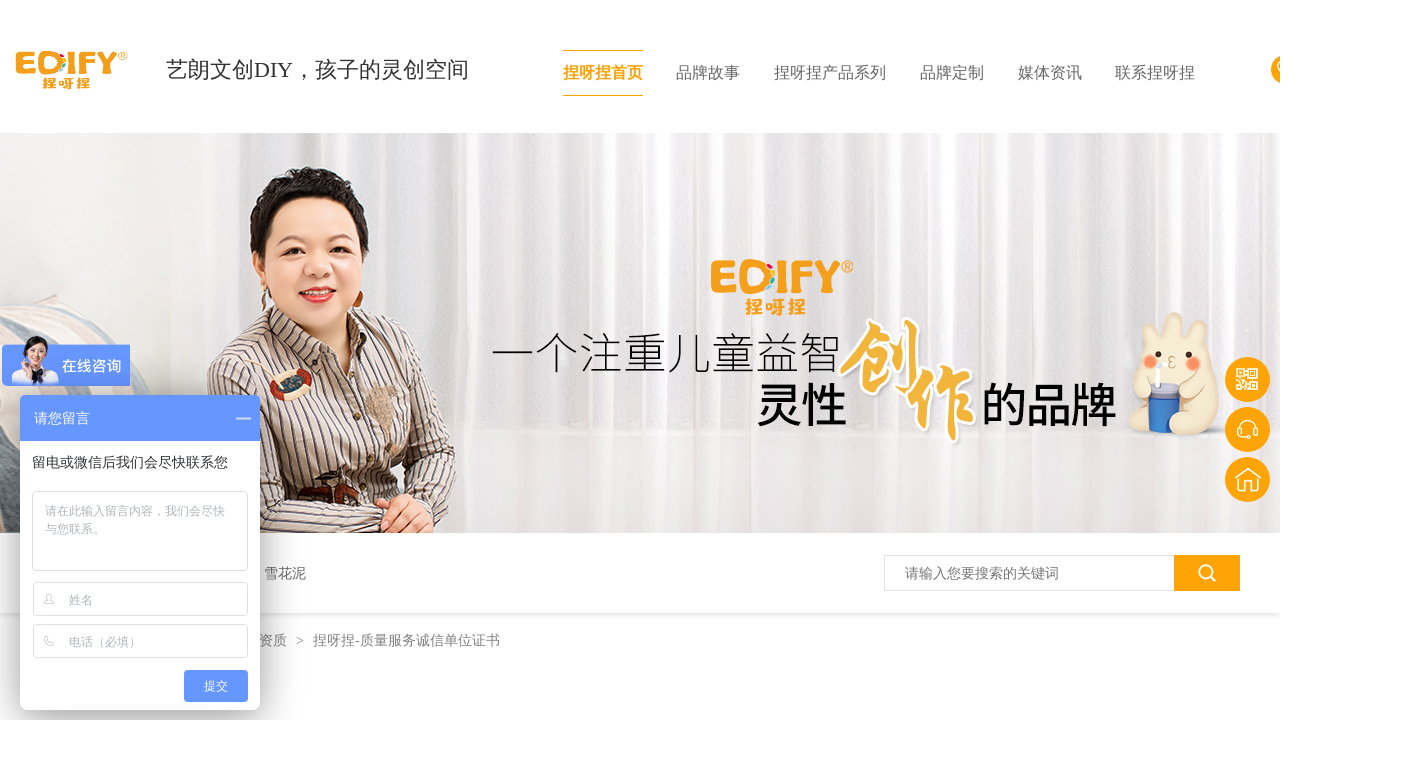

--- FILE ---
content_type: text/html
request_url: https://www.ylclay.com/helps/nynzlf.html
body_size: 2935
content:
<!DOCTYPE html><html lang="zh"><head data-base="/">
<meta http-equiv="Cache-Control" content="no-transform">
<meta http-equiv="Cache-Control" content="no-siteapp"> 
  <meta charset="UTF-8"> 
  <meta http-equiv="X-UA-Compatible" content="IE=edge"> 
  <meta name="renderer" content="webkit"> 
  <meta http-equiv="pragma" content="no-cache">
 <meta http-equiv="cache-control" content="no-cache,must-revalidate">
 <meta http-equiv="expires" content="Wed, 26 Feb 1997 08:21:57 GMT">
 <meta http-equiv="expires" content="0">
 <meta name="applicable-device" content="pc">
<title>捏呀捏-质量服务诚信单位证书-东莞捏呀捏官网</title>
<meta name="keywords" content="超轻粘土厂家,儿童橡皮泥,儿童黏土,儿童彩泥">
<meta name="description" content="东莞市艺朗文教用品有限公司专注于儿童橡皮泥、儿童黏土和儿童彩泥等DIY儿童益智玩具生产销售，产品通过欧盟玩具标准EN71、美国ASTM F963标准。"><meta name="mobile-agent" content="format=html5;url=http://m.ylclay.com/helps/nynzlf.html"><meta name="mobile-agent" content="format=xhtml;url=http://m.ylclay.com/helps/nynzlf.html">
<link rel="alternate" media="only screen and (max-width:640px)" href="http://m.ylclay.com/helps/nynzlf.html">
<script src="https://www.ylclay.com/js/uaredirect.js" type="text/javascript"></script>
<script type="text/javascript">uaredirect("http://m.ylclay.com/helps/nynzlf.html");</script>
<link rel="canonical" href="https://www.ylclay.com/helps/nynzlf.html"> 
  <link href="https://www.ylclay.com/css/reset.css?1608986606564" rel="stylesheet"> 
  <script src="https://www.ylclay.com/js/nsw.pc.min.js"></script> 
  <link href="https://www.ylclay.com/5fe6dd54e4b0f5abe6e0de28.css" rel="stylesheet">
  <script>
var _hmt = _hmt || [];
(function() {
  var hm = document.createElement("script");
  hm.src="https://hm.baidu.com/hm.js?df059748a8ec2a5ded37422b18d001f4";
  var s = document.getElementsByTagName("script")[0]; 
  s.parentNode.insertBefore(hm, s);
})();
</script>
 </head> 
 <body class="body-color"> 
  <div> 
 <div class="topWrap"> 
  <div class="h_nr"> 
   <div class="logo wow fadeInLeft animated"> 
    <div><a href="https://www.ylclay.com/" title=""><img alt="东莞市艺朗文教用品有限公司" src="https://www.ylclay.com/resource/images/83aad082023348eab80ec0419f9d8a6d_6.png" title="东莞市艺朗文教用品有限公司"></a></div> 
   </div> 
   <h2 class="logo_txt wow fadeInLeft animated">艺朗文创DIY，孩子的灵创空间</h2> 
   <div class="tel wow fadeInRight animated"> 
    <p>13926874762</p> 
   </div> 
   <div class="nav menu wow fadeInRight animated"> 
    <ul> 
      
      <li class="home"> <a href="https://www.ylclay.com/" title="捏呀捏首页"><i></i>捏呀捏首页</a></li> 
      
      <li> <a href="https://www.ylclay.com/helps/ppgs.html" title="品牌故事">品牌故事</a></li> 
      
      <li> <a href="https://www.ylclay.com/product_index.html" title="捏呀捏产品系列">捏呀捏产品系列</a></li> 
      
      <li> <a href="https://www.ylclay.com/helps/ppdz.html" title="品牌定制">品牌定制</a></li> 
      
      <li> <a href="https://www.ylclay.com/article_index.html" title="媒体资讯">媒体资讯</a></li> 
      
      <li class="nones"> <a href="https://www.ylclay.com/helps/lxnyn.html" title="联系捏呀捏">联系捏呀捏</a></li> 
      
    </ul> 
   </div> 
  </div> 
 </div> 
  
</div> 
  <div> 
 <div class="ty-banner-1"> 
   
   <a href="https://www.ylclay.com/product_index.html" title="捏呀捏，一个注重儿童益智灵性创作的品牌"> <img alt="捏呀捏，一个注重儿童益智灵性创作的品牌" src="https://www.ylclay.com/resource/images/fdf853bce0ad4610ad724d1dd6ef1b3d_2.jpg" title="捏呀捏，一个注重儿童益智灵性创作的品牌"> </a> 
    
   
   
   
 </div> 
</div> 
  <div> 
 <div class="p101-search-1"> 
  <div class="blk-main"> 
   <p> <b>热搜关键词：</b> 
     
     <a href="https://www.ylclay.com/product_xpncn.html" onclick="searchLink(this);" title="彩泥">彩泥</a> 
     
     
     <a href="https://www.ylclay.com/product_xpncn.html" onclick="searchLink(this);" title="儿童橡皮泥">儿童橡皮泥</a> 
     
     
     <a href="https://www.ylclay.com/product_xhn.html" onclick="searchLink(this);" title="雪花泥">雪花泥</a> 
     </p> 
   <div class="p101-search-1-inp"> 
    <input class="p101-search-1-inp1" id="key" placeholder="请输入您要搜索的关键词" type="text"> 
    <input class="p101-search-1-inp2" onclick="searchInfo();" type="button"> 
   </div> 
   <div class="clear"></div> 
  </div> 
 </div> 
  
  
</div> 
  <div class="blk-main clearafter"> 
   <div class="plc"> 
 <div class="p102-curmbs-1" navcrumbs=""> 
  <b>您当前的位置：</b> 
  <a href="https://www.ylclay.com/" title="首页"> 首页 </a> 
  <span> &gt; </span> 
   
   <i class=""> <a href="https://www.ylclay.com/help_ryzz.html" title="荣誉资质"> 荣誉资质 </a> <span> &gt; </span> </i> 
   
   <i class=""> <a href="https://www.ylclay.com/helps/nynzlf.html" title="捏呀捏-质量服务诚信单位证书"> 捏呀捏-质量服务诚信单位证书 </a>  </i> 
   
 </div> 
</div> 
 
  </div> 
  <div class="p102-fdh-3" navvicefocus=""> 
 <ul class="blk-main clearafter"> 
   
   <li><a href="https://www.ylclay.com/helps/ppgs.html" title="品牌故事">品牌故事</a></li> 
   
   <li><a href="https://www.ylclay.com/help_ryzz.html" title="荣誉资质">荣誉资质</a></li> 
   
   <li><a href="https://www.ylclay.com/help_tycj.html" title="体验场景">体验场景</a></li> 
   
   <li><a href="https://www.ylclay.com/help_scjd.html" title="生产基地">生产基地</a></li> 
   
   <li><a href="https://www.ylclay.com/help_qyfc.html" title="企业风采">企业风采</a></li> 
   
   <li><a href="https://www.ylclay.com/helps/lxnyn.html" title="联系捏呀捏">联系捏呀捏</a></li> 
   
   <li><a href="https://www.ylclay.com/Tools/leaveword.html" title="在线留言">在线留言</a></li> 
   
 </ul> 
</div> 
 
  <div class="blk-mains"> 
   <div class="p102-about-content endit-content">
  <p class="img-block">
    <img align="center" alt="捏呀捏-质量服务诚信单位证书" src="https://www.ylclay.com/resource/images/f0281d1d066540f687ee860741d293b7_32.jpg" title="捏呀捏-质量服务诚信单位证书">
</p> 
</div> 
 
  </div> 
  <div> 
 <div class="footWrap"> 
  <div class="footers"> 
   <img alt="手艺人-捏呀捏" class="ftpic wow bounce animated" src="https://www.ylclay.com/images/ftpic.png" title="手艺人-捏呀捏"> 
   <div class="f_nav"> 
    <div class="fnav"> 
      
      <a class="no1" href="https://www.ylclay.com/" title="捏呀捏首页"> 捏呀捏首页 </a> 
      
      <a href="https://www.ylclay.com/helps/ppdz.html" title="品牌定制"> 品牌定制 </a> 
      
      <a href="https://www.ylclay.com/helps/ppgs.html" title="品牌故事"> 品牌故事 </a> 
      
      <a href="https://www.ylclay.com/article_index.html" title="媒体资讯"> 媒体资讯 </a> 
      
      <a href="https://www.ylclay.com/product_cqzt.html" title="超轻粘土"> 超轻粘土 </a> 
      
      <a href="https://www.ylclay.com/helps/lxnyn.html" title="联系捏呀捏"> 联系捏呀捏 </a> 
      
      <a href="https://www.ylclay.com/product_tkwjs.html" title="太空玩具沙"> 太空玩具沙 </a> 
      
      <a href="https://www.ylclay.com/sitemap.html" target="_blank" title="网站地图"> 网站地图 </a> 
      
      <a href="https://www.ylclay.com/product_index.html" title="捏呀捏产品系列"> 捏呀捏产品系列 </a> 
      
    </div> 
   </div> 
   <div class="fcode"> 
    <h3>关注我们</h3> 
    <p><img alt="添加微信咨询" src="https://www.ylclay.com/resource/images/181437077c0640e6981c78919b0d851a_2.png" title="添加微信咨询"><span>扫一扫</span></p> 
   </div> 
   <div class="fcontact"> 
    <h3>联系方式</h3> 
    <div class="ftlx"> 
     <p>13926874762（微信同号） / 13926874762</p> 
     <p>公司地址：广东省东莞市清溪镇荔横村荔河街2号A栋</p> 
     <p>fiona@chinaunipak.com</p> 
    </div> 
   </div> 
   <div class="clear"></div> 
  </div> 
  <div class="fbeian"> 
   <div class="footers"> 
    <span>东莞市艺朗文教用品有限公司@版权所有 <em></em> 备案号： <a href="https://beian.miit.gov.cn/#/Integrated/index" rel="nofollow" target="_blank">粤ICP备2020126920号</a> <em></em> 百度统计 </span> 
   </div> 
  </div> 
 </div> 
  
</div> 
  <div class="client-2"> 
 <ul id="client-2"> 
  <!--<li class="my-kefu-qq" if="${enterprise.qq}"> 
   <div class="cont" style="display:none"> 
    <a class="online-contact-btn" target="_blank" href="https://affim.baidu.com/unique_33000914/chat?siteId=16872758&amp;userId=33000914&amp;siteToken=df059748a8ec2a5ded37422b18d001f4"> 在线咨询</a> 
   </div> </li> --> 
  <li class="my-kefu-weixin"> 
   <div class="cont" style="display:none"> 
    <img alt="添加微信咨询" src="https://www.ylclay.com/resource/images/181437077c0640e6981c78919b0d851a_2.png" title="添加微信咨询"> 
    <span>添加微信咨询</span> 
   </div> </li> 
  <li class="my-kefu-tel"> 
   <div class="cont" phone400="" style="display:none">
     13926874762 
   </div> </li> 
  <li class="my-kefu-shouye"> <a href="https://www.ylclay.com/" title="返回首页"></a> </li> 
  <li class="my-kefu-ftop"> <a href="javascript:;"></a> </li> 
 </ul> 
  
  
</div> 
  <script src="https://www.ylclay.com/js/public.js"></script> 
  <script src="https://www.ylclay.com/5fe6dd54e4b0f5abe6e0de28.js" type="text/javascript"></script> 
 
<script>  var sysBasePath = null ;var projPageData = {};</script><script>(function(){var bp = document.createElement('script');
var curProtocol = window.location.protocol.split(':')[0];
if (curProtocol === 'https')
{ bp.src='https://zz.bdstatic.com/linksubmit/push.js'; }
else
{ bp.src='http://push.zhanzhang.baidu.com/push.js'; }
var s = document.getElementsByTagName("script")[0];
s.parentNode.insertBefore(bp, s);
})();</script><script src="https://www.ylclay.com/js/ab77b6ea7f3fbf79.js" type="text/javascript"></script>
<script type="application/ld+json">
{"@content":"https://ziyuan.baidu.com/contexts/cambrian.jsonld","@id":"https://www.ylclay.com/helps/nynzlf.html","appid":"Ylwb1688","title":"捏呀捏-质量服务诚信单位证书-东莞捏呀捏官网","images":[],"description":"","pubDate":"2020-12-28T10:07:40","upDate":"2025-07-28T15:40:16","lrDate":"2020-12-28T10:08"}
</script></body></html>

--- FILE ---
content_type: text/css
request_url: https://www.ylclay.com/5fe6dd54e4b0f5abe6e0de28.css
body_size: 2281
content:

  i,em,b{font-style: normal;}
      .topWrap {background:#fff;padding-top:40px; width: 100%; max-width: 1920px;font-family: "Microsoft Yahei";  height: 133px;box-sizing: border-box; position: relative;overflow: hidden;}
      .h_nr{width:1600px; margin:0 auto; }
      .logo { width:136px;height: 60px; overflow: hidden; box-sizing: border-box; float: left; }
      .logo  a{text-decoration: none;}
      .logo img { width:100%; max-height: 60px; display: block; }
      .logo_txt{font-weight: normal;height:60px;line-height: 60px;font-size: 22px;color:#333333;float: left;margin-left: 30px;}

      .tel{float: right; width: 29px;height: 29px;background: url(images/tel.png) no-repeat right center; margin-top:15px; position: relative;cursor: pointer;z-index:10;margin-left: 2.5%;}
      .tel p{height: 42px;line-height: 42px; width: 238px; background: #ffa200; border-radius: 25px; text-align: center; font-size: 24px; color: #fff; position: absolute;right: -100px;top:33px;z-index:10;transition: all 0.5s linear;-webkit-transition: all 0.5s linear;-moz-transition: all 0.5s linear;-o-transition: all 0.5s linear;opacity: 0; }
      .tel:hover p{right:0;opacity: 1;}
      .nav{width: 60%; float: right;max-width: 925px;margin-top:10px;}
      .nav ul{height: 46px;overflow: hidden;}
      .nav li { float: left;height: 46px;line-height: 46px;color: #535353; font-size: 16px; margin-right: 9%; position: relative;box-sizing: border-box; }
      .nav li a { text-decoration: none; display: inline-block; position: relative;z-index: 2; font-weight: normal; text-align: center;}
      .nav li:before{content:'';position:absolute;height:1px;width:0;background:#ffa200;top:0;left:0;-webkit-transition:width .35s;transition:width .35s; z-index: 1;}
      .nav li:after{content:'';position:absolute;height:1px;width:0;background:#ffa200 ; bottom:0;left:0;-webkit-transition:width .35s;transition:width .35s; z-index: 1;}
      .nav li:hover:before,.nav li.cur:before{width:100%;color: #ffa200;z-index: 1; font-weight: normal;}
      .nav li:hover:after,.nav li.cur:after{width:100%;color: #ffa200;z-index: 1; font-weight: normal;}
      .nav li:hover a, .nav .cur a {text-decoration: none;  color: #ffa200; font-weight: bold; }
      .nav li.nones{margin-right: 0;}
      @media screen and (max-width:1401px) {
         .h_nr{width:1300px;} 
         .nav{width:52%;}
         .nav li{margin-right: 5%;}
       }
       @media (min-width:1402px) and (max-width:1701px) {
         .h_nr{width:1400px;} 
         .nav{width:52%;}
         .nav li{margin-right: 5%;}
       }

  

        .ty-banner-1 {
            overflow: hidden;
            line-height: 0;
            text-align:center;
        }
        .ty-banner-1 img{
            visibility: hidden;
        }
        .ty-banner-1 img.show{
            visibility: visible;
        }
    

        .p101-search-1 {
            height: 80px;
            box-shadow: 0 3px 4px #e9e9e9;
        }
        
        .p101-search-1 p {
            float: left;
            width: 750px;
            height: 80px;
            line-height: 80px;
            font-size: 14px;
            color: #333333;
        }
        
        .p101-search-1 p b {
            display: inline-block;
        }
        
        .p101-search-1 p a {
            color: #666666;
            display: inline-block;
            margin-right: 15px;
        }
        
        .p101-search-1-inp {
            float: right;
            width: 356px;
            height: 36px;
            background: #fff;
            margin-top: 22px;
        }
        
        .p101-search-1-inp1 {
            width: 249px;
            height: 34px;
            line-height: 34px;
            color: #999999;
            border: 1px solid #e3e3e3;
            border-right: 0;
            padding: 0 20px;
            float: left;
        }
        
        .p101-search-1-inp2 {
            width: 66px;
            height: 36px;
            border: 0;
            background: #fea406 url(images/p101-search-icon1.png) no-repeat center center;
            float: right;
            cursor: pointer;
        }
    

		.plc{padding: 5px 0 25px;}
		.p12-curblock{
			display: none;
		}
		.p102-curmbs-1{height: 40px;line-height: 40px;font-size: 14px;color: #808080;}
		.p102-curmbs-1 b {
			font-weight: normal;
			padding-left: 35px;
			background: url(images/p102-curmbs-icon1.png) no-repeat left center;

		}
		.p102-curmbs-1 i {
			font-style: normal;
		}

		.p102-curmbs-1 span {
			font-family: 宋体;
			height: 46px;
			line-height: 46px;
			padding: 0px 5px;
		}
		.p102-curmbs-1 a{color: #808080;}
		.p102-curmbs-1 a:hover{color: #fea406;}
	

    .p102-fdh-3 {
        height: 100px;
        box-shadow: 0 4px 6px #e9e9e9;
    }
    
    .p102-fdh-3 li {
        float: left;
        width: 14.285%;
        height: 100px;
        position: relative;
    }
    
    .p102-fdh-3 li:after {
        content: "";
        position: absolute;
        width: 1px;
        height: 26px;
        background: #cfcfcf;
        right: 0;
        top: 50%;
        margin-top: -13px;
    }
    
    .p102-fdh-3 li:last-child:after {
        display: none;
    }
    
    .p102-fdh-3 li a {
        display: block;
        height: 100px;
        line-height: 100px;
        font-size: 22px;
        color: #1a1a1a;
        text-align: center;
    }
    
    .p102-fdh-3 li.sidenavcur:before,
    .p102-fdh-3 li:hover:before {
        content: "";
        position: absolute;
        width: 100%;
        height: 2px;
        background: #fea406;
        left: 0;
        bottom: 0;
        z-index: 1;
    }
    
    .p102-fdh-3 li.sidenavcur a,
    .p102-fdh-3 li:hover a {
        font-weight: bold;
        color: #fea406;
    }
    
    .p102-fdh-3 li.sidenavcur a:before,
    .p102-fdh-3 li:hover a:before {
        content: "";
        position: absolute;
        width: 12px;
        height: 12px;
        background: #fff;
        border: 3px solid #fea406;
        border-radius: 100%;
        left: 50%;
        margin-left: -9px;
        bottom: -8px;
        z-index: 2;
    }
    
    .p102-fdh-3 li.sidenavcur a:after,
    .p102-fdh-3 li:hover a:after {
        content: "";
        position: absolute;
        width: 6px;
        height: 6px;
        background: #fea406;
        border-radius: 100%;
        left: 50%;
        margin-left: -3px;
        bottom: -2px;
        z-index: 3;
    }


    .p102-about-content{font-size: 16px;line-height: 32px;color: #4c4c4c;text-align: justify;padding: 40px 0;}
    .content{width:1200px;margin:0 auto;}


 .footWrap{background:#fff6f3;height:493px;padding-top:102px; font-family:"Microsoft Yahei";box-sizing: border-box;color: #333333;}
 .footWrap em{padding:0 10px;}
 .footers{width:1200px;margin: 0 auto;position: relative; }
 .footers .ftpic{width:12.8125vw;height:15.52vw; display: block; position: absolute;bottom:-1vw;right:-12.8125vw;}
 .footers h3{height: 40px;text-align: center;font-size: 17px;color:#333333;font-weight: bold;}
 .f_nav{width:356px;float: left; height:196px; box-sizing: border-box;border-right: 1px solid #b9b3b1;margin-bottom: 100px;}
 .fnav a{display: block;font-size:14px;width: 202px;color: #333333;margin-bottom: 12px;  line-height: 24px; float: left;}
 .fnav a:nth-child(2n){width:150px;}
 .fcode{ float: left;height:196px;box-sizing: border-box;padding:0 99px 0 88px;border-right: 1px solid #b9b3b1;margin-bottom: 100px;}
 .fcode p{width:128px;margin:0 auto; }
 .fcode img{width: 124px; height: 124px;background: #fff;padding:2px;}
 .fcode span{display: block;line-height:32px; text-align: center; color: #333333; height: 32px; box-sizing: border-box; font-size: 14px;}
 .fcontact{width: 525px; height: 196px; box-sizing: border-box;float: left; padding-left: 70px;margin-bottom: 100px;}
 .fcontact h3{text-align: left;height: 40px;}
 .fcontact p {font-size: 20px; line-height: 32px;padding-left:38px;margin-bottom: 22px;}
 .fcontact p:nth-child(1){background: url(images/ftico1.png) no-repeat left center;}
 .fcontact p:nth-child(2){background: url(images/ftico2.png) no-repeat left center;font-size: 16px;}
 .fcontact p:nth-child(3){background: url(images/ftico3.png) no-repeat left center; font-weight: bold;}
 .fbeian{width: 100%; height: 95px;box-sizing: border-box;padding-top: 35px;background: #d4bc94;}
 .fbeian span{display: block; color: #ffffff; font-size: 15px;line-height: 32px;}
 .fbeian span a{color:#fff;}


        .client-2 {
            width: 45px;
            position: fixed;
            right: 10px;
            top: 60%;
            z-index: 999;
            color: #fff;
        }
        
        .client-2 li a {
            text-decoration: none;
            color: #fff;
        }
        
        .client-2 li {
            margin-bottom: 5px;
            width: 45px;
            height: 45px;
            border-radius: 50%;
            cursor: pointer;
            position: relative;
        }
        
        .client-2 li.my-kefu-qq {
            background:#fea406 url(images/cimg23.png) center no-repeat;
        }
        
        .client-2 li.my-kefu-weixin {
            background:#fea406 url(images/cimg24.png) center no-repeat;
        }
        
        .client-2 li.my-kefu-tel {
            background:#fea406 url(images/cimg25.png) center no-repeat;
        }
        
        .client-2 li.my-kefu-shouye {
            background:#fea406 url(images/tohome.png) center no-repeat;
            background-size:26px;
        }
        
        .client-2 li.my-kefu-shouye a {
            width: 45px;
            height: 45px;
            display: block;
        }
        
        .client-2 li.my-kefu-ftop {
            background:#fea406 url(images/returnTop.png) center no-repeat;
        }
        
        .client-2 li p {
            height: 20px;
            font-size: 12px;
            line-height: 20px;
            overflow: hidden;
            text-align: center;
            color: #fff;
        }
        
        .client-2 li.my-kefu-qq .cont {
            margin: 0;
            background:#fea406 url(images/cimg23.png) 15px center no-repeat;
            border-radius: 50px;
            padding-left: 45px;
            height: 45px;
            line-height: 45px;
            color: #fff;
            font-size: 16px;
            width: 130px;
            position: absolute;
            top: 0;
            right: 0;
            z-index: 999;
        }
        
        .client-2 li.my-kefu-tel .cont {
            margin: 0;
            background:#fea406 url(images/cimg25.png) 15px center no-repeat;
            border-radius: 50px;
            padding-left: 45px;
            height: 45px;
            line-height: 45px;
            color: #fff;
            font-size: 18px;
            width: 180px;
            position: absolute;
            top: 0;
            right: 0;
            z-index: 999;
        }
        
        .client-2 .my-kefu-ftop {
            display: none;
        }
        
        .client-2 .my-kefu-ftop .my-kefu-main {
            padding-top: 6px;
        }
        
        .client-2 li.my-kefu-weixin .cont {
            margin: 0;
            width: 115px;
            padding: 5px;
            border: solid 1px #ccc;
            position: absolute;
            left: -150px;
            top: -44px;
            background-color: #fff;
        }
        
        .client-2 li.my-kefu-weixin .cont  span {
            display: block;
            line-height: 20px;
            font-size: 12px;
            text-align: center;
            color: #1a1a1a;
        }
        
        .client-2 li.my-kefu-weixin .cont  img {
            width: 115px;
            height: 115px;
        }
        
        .client-2 li:hover .cont {
            display: block!important;
        }
    
